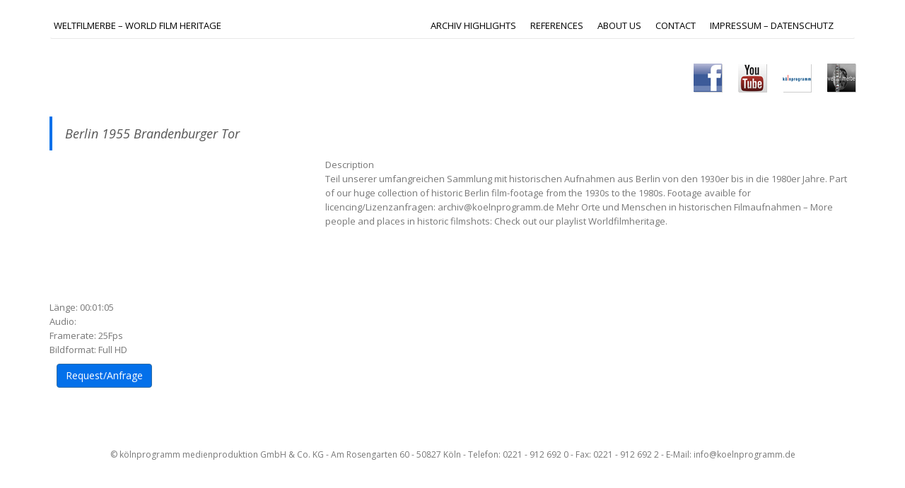

--- FILE ---
content_type: text/html; charset=UTF-8
request_url: https://www.weltfilmerbe.de/berlin-1955-brandenburger-tor/
body_size: 32873
content:
<!DOCTYPE html>
<html lang="de">
<head>
	<meta charset="UTF-8">
	<meta name="viewport" content="width=device-width, initial-scale=1.0">
	<meta http-equiv="X-UA-Compatible" content="IE=edge">

	<title>Berlin 1955 Brandenburger Tor | Weltfilmerbe – World Film Heritage</title>

	<link rel="profile" href="https://gmpg.org/xfn/11">
	<link rel="pingback" href="https://www.weltfilmerbe.de/xmlrpc.php">

	<meta name='robots' content='max-image-preview:large' />
	<style>img:is([sizes="auto" i], [sizes^="auto," i]) { contain-intrinsic-size: 3000px 1500px }</style>
	<link rel='dns-prefetch' href='//fonts.googleapis.com' />
<link rel="alternate" type="application/rss+xml" title="Weltfilmerbe – World Film Heritage &raquo; Feed" href="https://www.weltfilmerbe.de/feed/" />
<link rel="alternate" type="application/rss+xml" title="Weltfilmerbe – World Film Heritage &raquo; Kommentar-Feed" href="https://www.weltfilmerbe.de/comments/feed/" />
<script type="text/javascript">
/* <![CDATA[ */
window._wpemojiSettings = {"baseUrl":"https:\/\/s.w.org\/images\/core\/emoji\/16.0.1\/72x72\/","ext":".png","svgUrl":"https:\/\/s.w.org\/images\/core\/emoji\/16.0.1\/svg\/","svgExt":".svg","source":{"concatemoji":"https:\/\/www.weltfilmerbe.de\/wp-includes\/js\/wp-emoji-release.min.js?ver=30cad0a1e7900cbaedbf7f1b809c78bc"}};
/*! This file is auto-generated */
!function(s,n){var o,i,e;function c(e){try{var t={supportTests:e,timestamp:(new Date).valueOf()};sessionStorage.setItem(o,JSON.stringify(t))}catch(e){}}function p(e,t,n){e.clearRect(0,0,e.canvas.width,e.canvas.height),e.fillText(t,0,0);var t=new Uint32Array(e.getImageData(0,0,e.canvas.width,e.canvas.height).data),a=(e.clearRect(0,0,e.canvas.width,e.canvas.height),e.fillText(n,0,0),new Uint32Array(e.getImageData(0,0,e.canvas.width,e.canvas.height).data));return t.every(function(e,t){return e===a[t]})}function u(e,t){e.clearRect(0,0,e.canvas.width,e.canvas.height),e.fillText(t,0,0);for(var n=e.getImageData(16,16,1,1),a=0;a<n.data.length;a++)if(0!==n.data[a])return!1;return!0}function f(e,t,n,a){switch(t){case"flag":return n(e,"\ud83c\udff3\ufe0f\u200d\u26a7\ufe0f","\ud83c\udff3\ufe0f\u200b\u26a7\ufe0f")?!1:!n(e,"\ud83c\udde8\ud83c\uddf6","\ud83c\udde8\u200b\ud83c\uddf6")&&!n(e,"\ud83c\udff4\udb40\udc67\udb40\udc62\udb40\udc65\udb40\udc6e\udb40\udc67\udb40\udc7f","\ud83c\udff4\u200b\udb40\udc67\u200b\udb40\udc62\u200b\udb40\udc65\u200b\udb40\udc6e\u200b\udb40\udc67\u200b\udb40\udc7f");case"emoji":return!a(e,"\ud83e\udedf")}return!1}function g(e,t,n,a){var r="undefined"!=typeof WorkerGlobalScope&&self instanceof WorkerGlobalScope?new OffscreenCanvas(300,150):s.createElement("canvas"),o=r.getContext("2d",{willReadFrequently:!0}),i=(o.textBaseline="top",o.font="600 32px Arial",{});return e.forEach(function(e){i[e]=t(o,e,n,a)}),i}function t(e){var t=s.createElement("script");t.src=e,t.defer=!0,s.head.appendChild(t)}"undefined"!=typeof Promise&&(o="wpEmojiSettingsSupports",i=["flag","emoji"],n.supports={everything:!0,everythingExceptFlag:!0},e=new Promise(function(e){s.addEventListener("DOMContentLoaded",e,{once:!0})}),new Promise(function(t){var n=function(){try{var e=JSON.parse(sessionStorage.getItem(o));if("object"==typeof e&&"number"==typeof e.timestamp&&(new Date).valueOf()<e.timestamp+604800&&"object"==typeof e.supportTests)return e.supportTests}catch(e){}return null}();if(!n){if("undefined"!=typeof Worker&&"undefined"!=typeof OffscreenCanvas&&"undefined"!=typeof URL&&URL.createObjectURL&&"undefined"!=typeof Blob)try{var e="postMessage("+g.toString()+"("+[JSON.stringify(i),f.toString(),p.toString(),u.toString()].join(",")+"));",a=new Blob([e],{type:"text/javascript"}),r=new Worker(URL.createObjectURL(a),{name:"wpTestEmojiSupports"});return void(r.onmessage=function(e){c(n=e.data),r.terminate(),t(n)})}catch(e){}c(n=g(i,f,p,u))}t(n)}).then(function(e){for(var t in e)n.supports[t]=e[t],n.supports.everything=n.supports.everything&&n.supports[t],"flag"!==t&&(n.supports.everythingExceptFlag=n.supports.everythingExceptFlag&&n.supports[t]);n.supports.everythingExceptFlag=n.supports.everythingExceptFlag&&!n.supports.flag,n.DOMReady=!1,n.readyCallback=function(){n.DOMReady=!0}}).then(function(){return e}).then(function(){var e;n.supports.everything||(n.readyCallback(),(e=n.source||{}).concatemoji?t(e.concatemoji):e.wpemoji&&e.twemoji&&(t(e.twemoji),t(e.wpemoji)))}))}((window,document),window._wpemojiSettings);
/* ]]> */
</script>
<style id='wp-emoji-styles-inline-css' type='text/css'>

	img.wp-smiley, img.emoji {
		display: inline !important;
		border: none !important;
		box-shadow: none !important;
		height: 1em !important;
		width: 1em !important;
		margin: 0 0.07em !important;
		vertical-align: -0.1em !important;
		background: none !important;
		padding: 0 !important;
	}
</style>
<link rel='stylesheet' id='wp-block-library-css' href='https://www.weltfilmerbe.de/wp-includes/css/dist/block-library/style.min.css?ver=30cad0a1e7900cbaedbf7f1b809c78bc' type='text/css' media='all' />
<style id='classic-theme-styles-inline-css' type='text/css'>
/*! This file is auto-generated */
.wp-block-button__link{color:#fff;background-color:#32373c;border-radius:9999px;box-shadow:none;text-decoration:none;padding:calc(.667em + 2px) calc(1.333em + 2px);font-size:1.125em}.wp-block-file__button{background:#32373c;color:#fff;text-decoration:none}
</style>
<link rel='stylesheet' id='wp-components-css' href='https://www.weltfilmerbe.de/wp-includes/css/dist/components/style.min.css?ver=30cad0a1e7900cbaedbf7f1b809c78bc' type='text/css' media='all' />
<link rel='stylesheet' id='wp-preferences-css' href='https://www.weltfilmerbe.de/wp-includes/css/dist/preferences/style.min.css?ver=30cad0a1e7900cbaedbf7f1b809c78bc' type='text/css' media='all' />
<link rel='stylesheet' id='wp-block-editor-css' href='https://www.weltfilmerbe.de/wp-includes/css/dist/block-editor/style.min.css?ver=30cad0a1e7900cbaedbf7f1b809c78bc' type='text/css' media='all' />
<link rel='stylesheet' id='wp-reusable-blocks-css' href='https://www.weltfilmerbe.de/wp-includes/css/dist/reusable-blocks/style.min.css?ver=30cad0a1e7900cbaedbf7f1b809c78bc' type='text/css' media='all' />
<link rel='stylesheet' id='wp-patterns-css' href='https://www.weltfilmerbe.de/wp-includes/css/dist/patterns/style.min.css?ver=30cad0a1e7900cbaedbf7f1b809c78bc' type='text/css' media='all' />
<link rel='stylesheet' id='wp-editor-css' href='https://www.weltfilmerbe.de/wp-includes/css/dist/editor/style.min.css?ver=30cad0a1e7900cbaedbf7f1b809c78bc' type='text/css' media='all' />
<link rel='stylesheet' id='algori_pdf_viewer-cgb-style-css-css' href='https://www.weltfilmerbe.de/wp-content/plugins/algori-pdf-viewer/dist/blocks.style.build.css' type='text/css' media='all' />
<style id='global-styles-inline-css' type='text/css'>
:root{--wp--preset--aspect-ratio--square: 1;--wp--preset--aspect-ratio--4-3: 4/3;--wp--preset--aspect-ratio--3-4: 3/4;--wp--preset--aspect-ratio--3-2: 3/2;--wp--preset--aspect-ratio--2-3: 2/3;--wp--preset--aspect-ratio--16-9: 16/9;--wp--preset--aspect-ratio--9-16: 9/16;--wp--preset--color--black: #000000;--wp--preset--color--cyan-bluish-gray: #abb8c3;--wp--preset--color--white: #ffffff;--wp--preset--color--pale-pink: #f78da7;--wp--preset--color--vivid-red: #cf2e2e;--wp--preset--color--luminous-vivid-orange: #ff6900;--wp--preset--color--luminous-vivid-amber: #fcb900;--wp--preset--color--light-green-cyan: #7bdcb5;--wp--preset--color--vivid-green-cyan: #00d084;--wp--preset--color--pale-cyan-blue: #8ed1fc;--wp--preset--color--vivid-cyan-blue: #0693e3;--wp--preset--color--vivid-purple: #9b51e0;--wp--preset--gradient--vivid-cyan-blue-to-vivid-purple: linear-gradient(135deg,rgba(6,147,227,1) 0%,rgb(155,81,224) 100%);--wp--preset--gradient--light-green-cyan-to-vivid-green-cyan: linear-gradient(135deg,rgb(122,220,180) 0%,rgb(0,208,130) 100%);--wp--preset--gradient--luminous-vivid-amber-to-luminous-vivid-orange: linear-gradient(135deg,rgba(252,185,0,1) 0%,rgba(255,105,0,1) 100%);--wp--preset--gradient--luminous-vivid-orange-to-vivid-red: linear-gradient(135deg,rgba(255,105,0,1) 0%,rgb(207,46,46) 100%);--wp--preset--gradient--very-light-gray-to-cyan-bluish-gray: linear-gradient(135deg,rgb(238,238,238) 0%,rgb(169,184,195) 100%);--wp--preset--gradient--cool-to-warm-spectrum: linear-gradient(135deg,rgb(74,234,220) 0%,rgb(151,120,209) 20%,rgb(207,42,186) 40%,rgb(238,44,130) 60%,rgb(251,105,98) 80%,rgb(254,248,76) 100%);--wp--preset--gradient--blush-light-purple: linear-gradient(135deg,rgb(255,206,236) 0%,rgb(152,150,240) 100%);--wp--preset--gradient--blush-bordeaux: linear-gradient(135deg,rgb(254,205,165) 0%,rgb(254,45,45) 50%,rgb(107,0,62) 100%);--wp--preset--gradient--luminous-dusk: linear-gradient(135deg,rgb(255,203,112) 0%,rgb(199,81,192) 50%,rgb(65,88,208) 100%);--wp--preset--gradient--pale-ocean: linear-gradient(135deg,rgb(255,245,203) 0%,rgb(182,227,212) 50%,rgb(51,167,181) 100%);--wp--preset--gradient--electric-grass: linear-gradient(135deg,rgb(202,248,128) 0%,rgb(113,206,126) 100%);--wp--preset--gradient--midnight: linear-gradient(135deg,rgb(2,3,129) 0%,rgb(40,116,252) 100%);--wp--preset--font-size--small: 13px;--wp--preset--font-size--medium: 20px;--wp--preset--font-size--large: 36px;--wp--preset--font-size--x-large: 42px;--wp--preset--spacing--20: 0.44rem;--wp--preset--spacing--30: 0.67rem;--wp--preset--spacing--40: 1rem;--wp--preset--spacing--50: 1.5rem;--wp--preset--spacing--60: 2.25rem;--wp--preset--spacing--70: 3.38rem;--wp--preset--spacing--80: 5.06rem;--wp--preset--shadow--natural: 6px 6px 9px rgba(0, 0, 0, 0.2);--wp--preset--shadow--deep: 12px 12px 50px rgba(0, 0, 0, 0.4);--wp--preset--shadow--sharp: 6px 6px 0px rgba(0, 0, 0, 0.2);--wp--preset--shadow--outlined: 6px 6px 0px -3px rgba(255, 255, 255, 1), 6px 6px rgba(0, 0, 0, 1);--wp--preset--shadow--crisp: 6px 6px 0px rgba(0, 0, 0, 1);}:where(.is-layout-flex){gap: 0.5em;}:where(.is-layout-grid){gap: 0.5em;}body .is-layout-flex{display: flex;}.is-layout-flex{flex-wrap: wrap;align-items: center;}.is-layout-flex > :is(*, div){margin: 0;}body .is-layout-grid{display: grid;}.is-layout-grid > :is(*, div){margin: 0;}:where(.wp-block-columns.is-layout-flex){gap: 2em;}:where(.wp-block-columns.is-layout-grid){gap: 2em;}:where(.wp-block-post-template.is-layout-flex){gap: 1.25em;}:where(.wp-block-post-template.is-layout-grid){gap: 1.25em;}.has-black-color{color: var(--wp--preset--color--black) !important;}.has-cyan-bluish-gray-color{color: var(--wp--preset--color--cyan-bluish-gray) !important;}.has-white-color{color: var(--wp--preset--color--white) !important;}.has-pale-pink-color{color: var(--wp--preset--color--pale-pink) !important;}.has-vivid-red-color{color: var(--wp--preset--color--vivid-red) !important;}.has-luminous-vivid-orange-color{color: var(--wp--preset--color--luminous-vivid-orange) !important;}.has-luminous-vivid-amber-color{color: var(--wp--preset--color--luminous-vivid-amber) !important;}.has-light-green-cyan-color{color: var(--wp--preset--color--light-green-cyan) !important;}.has-vivid-green-cyan-color{color: var(--wp--preset--color--vivid-green-cyan) !important;}.has-pale-cyan-blue-color{color: var(--wp--preset--color--pale-cyan-blue) !important;}.has-vivid-cyan-blue-color{color: var(--wp--preset--color--vivid-cyan-blue) !important;}.has-vivid-purple-color{color: var(--wp--preset--color--vivid-purple) !important;}.has-black-background-color{background-color: var(--wp--preset--color--black) !important;}.has-cyan-bluish-gray-background-color{background-color: var(--wp--preset--color--cyan-bluish-gray) !important;}.has-white-background-color{background-color: var(--wp--preset--color--white) !important;}.has-pale-pink-background-color{background-color: var(--wp--preset--color--pale-pink) !important;}.has-vivid-red-background-color{background-color: var(--wp--preset--color--vivid-red) !important;}.has-luminous-vivid-orange-background-color{background-color: var(--wp--preset--color--luminous-vivid-orange) !important;}.has-luminous-vivid-amber-background-color{background-color: var(--wp--preset--color--luminous-vivid-amber) !important;}.has-light-green-cyan-background-color{background-color: var(--wp--preset--color--light-green-cyan) !important;}.has-vivid-green-cyan-background-color{background-color: var(--wp--preset--color--vivid-green-cyan) !important;}.has-pale-cyan-blue-background-color{background-color: var(--wp--preset--color--pale-cyan-blue) !important;}.has-vivid-cyan-blue-background-color{background-color: var(--wp--preset--color--vivid-cyan-blue) !important;}.has-vivid-purple-background-color{background-color: var(--wp--preset--color--vivid-purple) !important;}.has-black-border-color{border-color: var(--wp--preset--color--black) !important;}.has-cyan-bluish-gray-border-color{border-color: var(--wp--preset--color--cyan-bluish-gray) !important;}.has-white-border-color{border-color: var(--wp--preset--color--white) !important;}.has-pale-pink-border-color{border-color: var(--wp--preset--color--pale-pink) !important;}.has-vivid-red-border-color{border-color: var(--wp--preset--color--vivid-red) !important;}.has-luminous-vivid-orange-border-color{border-color: var(--wp--preset--color--luminous-vivid-orange) !important;}.has-luminous-vivid-amber-border-color{border-color: var(--wp--preset--color--luminous-vivid-amber) !important;}.has-light-green-cyan-border-color{border-color: var(--wp--preset--color--light-green-cyan) !important;}.has-vivid-green-cyan-border-color{border-color: var(--wp--preset--color--vivid-green-cyan) !important;}.has-pale-cyan-blue-border-color{border-color: var(--wp--preset--color--pale-cyan-blue) !important;}.has-vivid-cyan-blue-border-color{border-color: var(--wp--preset--color--vivid-cyan-blue) !important;}.has-vivid-purple-border-color{border-color: var(--wp--preset--color--vivid-purple) !important;}.has-vivid-cyan-blue-to-vivid-purple-gradient-background{background: var(--wp--preset--gradient--vivid-cyan-blue-to-vivid-purple) !important;}.has-light-green-cyan-to-vivid-green-cyan-gradient-background{background: var(--wp--preset--gradient--light-green-cyan-to-vivid-green-cyan) !important;}.has-luminous-vivid-amber-to-luminous-vivid-orange-gradient-background{background: var(--wp--preset--gradient--luminous-vivid-amber-to-luminous-vivid-orange) !important;}.has-luminous-vivid-orange-to-vivid-red-gradient-background{background: var(--wp--preset--gradient--luminous-vivid-orange-to-vivid-red) !important;}.has-very-light-gray-to-cyan-bluish-gray-gradient-background{background: var(--wp--preset--gradient--very-light-gray-to-cyan-bluish-gray) !important;}.has-cool-to-warm-spectrum-gradient-background{background: var(--wp--preset--gradient--cool-to-warm-spectrum) !important;}.has-blush-light-purple-gradient-background{background: var(--wp--preset--gradient--blush-light-purple) !important;}.has-blush-bordeaux-gradient-background{background: var(--wp--preset--gradient--blush-bordeaux) !important;}.has-luminous-dusk-gradient-background{background: var(--wp--preset--gradient--luminous-dusk) !important;}.has-pale-ocean-gradient-background{background: var(--wp--preset--gradient--pale-ocean) !important;}.has-electric-grass-gradient-background{background: var(--wp--preset--gradient--electric-grass) !important;}.has-midnight-gradient-background{background: var(--wp--preset--gradient--midnight) !important;}.has-small-font-size{font-size: var(--wp--preset--font-size--small) !important;}.has-medium-font-size{font-size: var(--wp--preset--font-size--medium) !important;}.has-large-font-size{font-size: var(--wp--preset--font-size--large) !important;}.has-x-large-font-size{font-size: var(--wp--preset--font-size--x-large) !important;}
:where(.wp-block-post-template.is-layout-flex){gap: 1.25em;}:where(.wp-block-post-template.is-layout-grid){gap: 1.25em;}
:where(.wp-block-columns.is-layout-flex){gap: 2em;}:where(.wp-block-columns.is-layout-grid){gap: 2em;}
:root :where(.wp-block-pullquote){font-size: 1.5em;line-height: 1.6;}
</style>
<link rel='stylesheet' id='meteor-slides-css' href='https://www.weltfilmerbe.de/wp-content/plugins/meteor-slides/css/meteor-slides.css?ver=1.0' type='text/css' media='all' />
<link rel='stylesheet' id='parent-style-css' href='https://www.weltfilmerbe.de/wp-content/themes/_tk/style.css?ver=30cad0a1e7900cbaedbf7f1b809c78bc' type='text/css' media='all' />
<link rel='stylesheet' id='fancybox-style-css' href='https://www.weltfilmerbe.de/wp-content/themes/koelnprogramm/js/jquery.fancybox/jquery.fancybox.css?ver=30cad0a1e7900cbaedbf7f1b809c78bc' type='text/css' media='all' />
<link rel='stylesheet' id='google_fonts-css' href='//fonts.googleapis.com/css?family=Open+Sans:400,700italic,400italic,700&#038;subset=latin,cyrillic,latin-ext' type='text/css' media='all' />
<link rel='stylesheet' id='_tk-bootstrap-wp-css' href='https://www.weltfilmerbe.de/wp-content/themes/_tk/includes/css/bootstrap-wp.css?ver=30cad0a1e7900cbaedbf7f1b809c78bc' type='text/css' media='all' />
<link rel='stylesheet' id='_tk-bootstrap-css' href='https://www.weltfilmerbe.de/wp-content/themes/_tk/includes/resources/bootstrap/css/bootstrap.min.css?ver=30cad0a1e7900cbaedbf7f1b809c78bc' type='text/css' media='all' />
<link rel='stylesheet' id='_tk-font-awesome-css' href='https://www.weltfilmerbe.de/wp-content/themes/_tk/includes/css/font-awesome.min.css?ver=4.1.0' type='text/css' media='all' />
<link rel='stylesheet' id='_tk-style-css' href='https://www.weltfilmerbe.de/wp-content/themes/koelnprogramm/style.css?ver=30cad0a1e7900cbaedbf7f1b809c78bc' type='text/css' media='all' />
<link rel='stylesheet' id='tablepress-default-css' href='https://www.weltfilmerbe.de/wp-content/plugins/tablepress/css/build/default.css?ver=3.2.6' type='text/css' media='all' />
<script type="text/javascript" src="https://www.weltfilmerbe.de/wp-includes/js/jquery/jquery.min.js?ver=3.7.1" id="jquery-core-js"></script>
<script type="text/javascript" src="https://www.weltfilmerbe.de/wp-includes/js/jquery/jquery-migrate.min.js?ver=3.4.1" id="jquery-migrate-js"></script>
<script type="text/javascript" src="https://www.weltfilmerbe.de/wp-content/plugins/meteor-slides/js/jquery.cycle.all.js?ver=30cad0a1e7900cbaedbf7f1b809c78bc" id="jquery-cycle-js"></script>
<script type="text/javascript" src="https://www.weltfilmerbe.de/wp-content/plugins/meteor-slides/js/jquery.metadata.v2.js?ver=30cad0a1e7900cbaedbf7f1b809c78bc" id="jquery-metadata-js"></script>
<script type="text/javascript" src="https://www.weltfilmerbe.de/wp-content/plugins/meteor-slides/js/jquery.touchwipe.1.1.1.js?ver=30cad0a1e7900cbaedbf7f1b809c78bc" id="jquery-touchwipe-js"></script>
<script type="text/javascript" id="meteorslides-script-js-extra">
/* <![CDATA[ */
var meteorslidessettings = {"meteorslideshowspeed":"2000","meteorslideshowduration":"3000","meteorslideshowheight":"243","meteorslideshowwidth":"1170","meteorslideshowtransition":"fade"};
/* ]]> */
</script>
<script type="text/javascript" src="https://www.weltfilmerbe.de/wp-content/plugins/meteor-slides/js/slideshow.js?ver=30cad0a1e7900cbaedbf7f1b809c78bc" id="meteorslides-script-js"></script>
<script type="text/javascript" src="https://www.weltfilmerbe.de/wp-content/plugins/wp-retina-2x/app/picturefill.min.js?ver=1767621581" id="wr2x-picturefill-js-js"></script>
<script type="text/javascript" src="https://www.weltfilmerbe.de/wp-content/themes/koelnprogramm/js/jquery-1.12.4.min.js?ver=30cad0a1e7900cbaedbf7f1b809c78bc" id="jquery112-js"></script>
<script type="text/javascript" src="https://www.weltfilmerbe.de/wp-content/themes/_tk/includes/resources/bootstrap/js/bootstrap.min.js?ver=30cad0a1e7900cbaedbf7f1b809c78bc" id="_tk-bootstrapjs-js"></script>
<script type="text/javascript" src="https://www.weltfilmerbe.de/wp-content/themes/_tk/includes/js/bootstrap-wp.js?ver=30cad0a1e7900cbaedbf7f1b809c78bc" id="_tk-bootstrapwp-js"></script>
<link rel="https://api.w.org/" href="https://www.weltfilmerbe.de/wp-json/" /><link rel="alternate" title="JSON" type="application/json" href="https://www.weltfilmerbe.de/wp-json/wp/v2/pages/870" /><link rel="EditURI" type="application/rsd+xml" title="RSD" href="https://www.weltfilmerbe.de/xmlrpc.php?rsd" />

<link rel="canonical" href="https://www.weltfilmerbe.de/berlin-1955-brandenburger-tor/" />
<link rel='shortlink' href='https://www.weltfilmerbe.de/?p=870' />
<link rel="alternate" title="oEmbed (JSON)" type="application/json+oembed" href="https://www.weltfilmerbe.de/wp-json/oembed/1.0/embed?url=https%3A%2F%2Fwww.weltfilmerbe.de%2Fberlin-1955-brandenburger-tor%2F" />
<link rel="alternate" title="oEmbed (XML)" type="text/xml+oembed" href="https://www.weltfilmerbe.de/wp-json/oembed/1.0/embed?url=https%3A%2F%2Fwww.weltfilmerbe.de%2Fberlin-1955-brandenburger-tor%2F&#038;format=xml" />
<script type="text/javascript">
(function(url){
	if(/(?:Chrome\/26\.0\.1410\.63 Safari\/537\.31|WordfenceTestMonBot)/.test(navigator.userAgent)){ return; }
	var addEvent = function(evt, handler) {
		if (window.addEventListener) {
			document.addEventListener(evt, handler, false);
		} else if (window.attachEvent) {
			document.attachEvent('on' + evt, handler);
		}
	};
	var removeEvent = function(evt, handler) {
		if (window.removeEventListener) {
			document.removeEventListener(evt, handler, false);
		} else if (window.detachEvent) {
			document.detachEvent('on' + evt, handler);
		}
	};
	var evts = 'contextmenu dblclick drag dragend dragenter dragleave dragover dragstart drop keydown keypress keyup mousedown mousemove mouseout mouseover mouseup mousewheel scroll'.split(' ');
	var logHuman = function() {
		if (window.wfLogHumanRan) { return; }
		window.wfLogHumanRan = true;
		var wfscr = document.createElement('script');
		wfscr.type = 'text/javascript';
		wfscr.async = true;
		wfscr.src = url + '&r=' + Math.random();
		(document.getElementsByTagName('head')[0]||document.getElementsByTagName('body')[0]).appendChild(wfscr);
		for (var i = 0; i < evts.length; i++) {
			removeEvent(evts[i], logHuman);
		}
	};
	for (var i = 0; i < evts.length; i++) {
		addEvent(evts[i], logHuman);
	}
})('//www.weltfilmerbe.de/?wordfence_lh=1&hid=ACFAC70FC460503C5D7DDE89BCE75880');
</script><script src='https://farm.koelnprogramm.de/?dm=1a1bbb3a2f85cb3509a0b5b23d380491&amp;action=load&amp;blogid=4&amp;siteid=1&amp;t=1400200818&amp;back=https%3A%2F%2Fwww.weltfilmerbe.de%2Fberlin-1955-brandenburger-tor%2F' type='text/javascript'></script><meta name="generator" content="Elementor 3.34.0; features: additional_custom_breakpoints; settings: css_print_method-external, google_font-enabled, font_display-auto">
<style type="text/css">.recentcomments a{display:inline !important;padding:0 !important;margin:0 !important;}</style>			<style>
				.e-con.e-parent:nth-of-type(n+4):not(.e-lazyloaded):not(.e-no-lazyload),
				.e-con.e-parent:nth-of-type(n+4):not(.e-lazyloaded):not(.e-no-lazyload) * {
					background-image: none !important;
				}
				@media screen and (max-height: 1024px) {
					.e-con.e-parent:nth-of-type(n+3):not(.e-lazyloaded):not(.e-no-lazyload),
					.e-con.e-parent:nth-of-type(n+3):not(.e-lazyloaded):not(.e-no-lazyload) * {
						background-image: none !important;
					}
				}
				@media screen and (max-height: 640px) {
					.e-con.e-parent:nth-of-type(n+2):not(.e-lazyloaded):not(.e-no-lazyload),
					.e-con.e-parent:nth-of-type(n+2):not(.e-lazyloaded):not(.e-no-lazyload) * {
						background-image: none !important;
					}
				}
			</style>
			</head>

<body data-rsssl=1 class="wp-singular page-template page-template-single-fullsize page-template-single-fullsize-php page page-id-870 wp-theme-_tk wp-child-theme-koelnprogramm elementor-default elementor-kit-1456">
	
<nav class="site-navigation">
	<div class="container">
		<div class="row">
			<div class="site-navigation-inner col-sm-12">
				<div class="navbar">
					<div class="navbar-header">
						<!-- .navbar-toggle is used as the toggle for collapsed navbar content -->
						<button type="button" class="navbar-toggle" data-toggle="collapse" data-target=".navbar-collapse">
							<span class="sr-only">Schalte Navigation </span>
							<span class="icon-bar"></span>
							<span class="icon-bar"></span>
							<span class="icon-bar"></span>
						</button>
	
						<!-- Your site title as branding in the menu -->
						<a class="navbar-brand" href="https://www.weltfilmerbe.de/" title="Weltfilmerbe – World Film Heritage" rel="home">Weltfilmerbe – World Film Heritage</a>
					</div>

					<!-- The WordPress Menu goes here -->
					<div class="collapse navbar-collapse pull-right"><ul id="main-menu" class="nav navbar-nav"><li id="menu-item-299" class="menu-item menu-item-type-post_type menu-item-object-page menu-item-299"><a title="ARCHIV HIGHLIGHTS" href="https://www.weltfilmerbe.de/highlights/">ARCHIV HIGHLIGHTS</a></li>
<li id="menu-item-1351" class="menu-item menu-item-type-post_type menu-item-object-page menu-item-1351"><a title="REFERENCES" href="https://www.weltfilmerbe.de/reference/">REFERENCES</a></li>
<li id="menu-item-301" class="menu-item menu-item-type-post_type menu-item-object-page menu-item-301"><a title="ABOUT US" href="https://www.weltfilmerbe.de/about-us/">ABOUT US</a></li>
<li id="menu-item-302" class="menu-item menu-item-type-post_type menu-item-object-page menu-item-302"><a title="Contact" href="https://www.weltfilmerbe.de/196-2/">Contact</a></li>
<li id="menu-item-300" class="menu-item menu-item-type-post_type menu-item-object-page menu-item-300"><a title="IMPRESSUM &#8211; DATENSCHUTZ" href="https://www.weltfilmerbe.de/impressum/">IMPRESSUM &#8211; DATENSCHUTZ</a></li>
</ul></div>
				</div><!-- .navbar -->
			</div>
		</div>
	</div><!-- .container -->
</nav><!-- .site-navigation -->


<header id="masthead" class="site-header" role="banner">
	<div class="container">
						<div class="row">
		
			<div class="col-md-4 pull-right">
			
				<div class="social_icons">
					<a target="_blank" href="http://de-de.facebook.com/pages/K%C3%B6lnprogramm-GmbH-Co-KG/197666480262804"><img style="width: 40px; max-width: 40px;" alt="Facebook Icon" src="https://www.weltfilmerbe.de/wp-content/themes/koelnprogramm/img/icon-facebook.jpg"></a>
	
					<a target="_blank" href="http://www.youtube.com/user/rhineflow"><img style="width: 40px; max-width: 40px;" alt="Icon Youtube " src="https://www.weltfilmerbe.de/wp-content/themes/koelnprogramm/img/icon-youtube.jpg"></a>
	
					<a target="_blank" href="http://www.koelnprogramm.de"><img style="width: 40px; max-width: 40px;" alt="icon Kölnprogramm" src="https://www.weltfilmerbe.de/wp-content/themes/koelnprogramm/img/icon-koelnprogramm.jpg"></a>
	
					<a target="_blank" href="https://weltfilmerbe.de/"><img style="width: 40px; max-width: 40px;" alt="Icon World Film Heritage" src="https://www.weltfilmerbe.de/wp-content/themes/koelnprogramm/img/icon-weltfilmerbe.jpg"></a></div>
				</div>
		
		
		</div><!-- // row -->
			</div><!-- .container -->
	
</header><!-- #masthead -->


<div class="main-content">
	<div class="container">
		<div class="row">
			<div id="content" class="main-content-inner col-sm-12 col-md-12 ">
			
			


	
		
<article id="post-870" class="post-870 page type-page status-publish hentry">
	<header>
		<h1 class="page-title">Berlin 1955 Brandenburger Tor</h1>

		<div class="entry-meta">
			<span class="posted-on">Veröffentlicht am <a href="https://www.weltfilmerbe.de/berlin-1955-brandenburger-tor/" title="15:56" rel="bookmark"><time class="entry-date published" datetime="2016-07-12T15:56:55+02:00">12. Juli 2016</time></a>, aktualisiert am <a href="https://www.weltfilmerbe.de/berlin-1955-brandenburger-tor/" title="15:56" rel="bookmark"><time class="updated" datetime="2016-07-18T13:19:50+02:00">18. Juli 2016</time></a></span><span class="byline"> von <span class="author vcard"><a class="url fn n" href="https://www.weltfilmerbe.de/author/ddann/" title="Zeige alle Artikel von Dannenberg">Dannenberg</a></span></span>		</div><!-- .entry-meta -->
	</header><!-- .entry-header -->

	<div class="entry-content">
		<div class="entry-content-thumbnail">
					</div>
		<div class="row">
<div class="col-md-4">

<!-- iframe plugin v.6.0 wordpress.org/plugins/iframe/ -->
<iframe width="350" height="197" src="https://www.youtube.com/embed/0SFoLYEM_wo" scrolling="yes" class="iframe-class" frameborder="0"></iframe>

Länge: 00:01:05<br />
Audio:<br />
Framerate: 25Fps<br />
Bildformat: Full HD<br />
<a href="mailto:archiv@koelnprogramm.de" class="btn btn-primary btn-md">Request/Anfrage</a>
</div>
<div class="col-md-8">
Description<br />
Teil unserer umfangreichen Sammlung mit historischen Aufnahmen aus Berlin von den 1930er bis in die 1980er Jahre. Part of our huge collection of historic Berlin film-footage from the 1930s to the 1980s. Footage avaible for licencing/Lizenzanfragen: archiv@koelnprogramm.de Mehr Orte und Menschen in historischen Filmaufnahmen &#8211; More people and places in historic filmshots: Check out our playlist Worldfilmheritage.<br />
</div>
</div>
			</div><!-- .entry-content -->

	<footer class="entry-meta">
		Dieser Beitrag wurde unter  veröffentlicht. Setze ein Lesezeichen auf den <a href="https://www.weltfilmerbe.de/berlin-1955-brandenburger-tor/" title="Permalink zu Berlin 1955 Brandenburger Tor" rel="bookmark">Permalink</a>.
			</footer><!-- .entry-meta -->
</article><!-- #post-## -->

			<nav role="navigation" id="nav-below" class="paging-navigation">
		<h1 class="screen-reader-text">Artikel-Navigation</h1>
		<ul class="pager">

		
		</ul>
	</nav><!-- #nav-below -->
	
		
	
			</div><!-- close .*-inner (main-content or sidebar, depending if sidebar is used) -->
		</div><!-- close .row -->
	</div><!-- close .container -->
</div><!-- close .main-content -->

<footer id="colophon" class="site-footer" role="contentinfo">
	<div class="container">
		<div class="row">
			<div class="site-footer-inner col-sm-12">

				<div class="site-info">
										<!--a href="http://wordpress.org/" title="Eine semantische Plattform für eigene Veröffentlichungen." rel="generator">Dieses Blog läuft mit WordPress</a>
					<span class="sep"> | </span>
                    <a class="credits" href="http://themekraft.com/" target="_blank" title="Themes and Plugins developed by Themekraft" alt="Themes and Plugins developed by Themekraft">Themes und Plugins entwickelt von Themekraft. </a-->
                    <span>© kölnprogramm medienproduktion GmbH & Co. KG  -  Am Rosengarten 60  -  50827 Köln  -  Telefon: 0221 - 912 692 0  -  Fax: 0221 - 912 692 2  -  E-Mail: info@koelnprogramm.de</span>
				</div><!-- close .site-info -->

			</div>
		</div>
	</div><!-- close .container -->
</footer><!-- close #colophon -->

<script type="speculationrules">
{"prefetch":[{"source":"document","where":{"and":[{"href_matches":"\/*"},{"not":{"href_matches":["\/wp-*.php","\/wp-admin\/*","\/wp-content\/uploads\/sites\/4\/*","\/wp-content\/*","\/wp-content\/plugins\/*","\/wp-content\/themes\/koelnprogramm\/*","\/wp-content\/themes\/_tk\/*","\/*\\?(.+)"]}},{"not":{"selector_matches":"a[rel~=\"nofollow\"]"}},{"not":{"selector_matches":".no-prefetch, .no-prefetch a"}}]},"eagerness":"conservative"}]}
</script>
			<script>
				const lazyloadRunObserver = () => {
					const lazyloadBackgrounds = document.querySelectorAll( `.e-con.e-parent:not(.e-lazyloaded)` );
					const lazyloadBackgroundObserver = new IntersectionObserver( ( entries ) => {
						entries.forEach( ( entry ) => {
							if ( entry.isIntersecting ) {
								let lazyloadBackground = entry.target;
								if( lazyloadBackground ) {
									lazyloadBackground.classList.add( 'e-lazyloaded' );
								}
								lazyloadBackgroundObserver.unobserve( entry.target );
							}
						});
					}, { rootMargin: '200px 0px 200px 0px' } );
					lazyloadBackgrounds.forEach( ( lazyloadBackground ) => {
						lazyloadBackgroundObserver.observe( lazyloadBackground );
					} );
				};
				const events = [
					'DOMContentLoaded',
					'elementor/lazyload/observe',
				];
				events.forEach( ( event ) => {
					document.addEventListener( event, lazyloadRunObserver );
				} );
			</script>
			<script type="text/javascript" src="https://www.weltfilmerbe.de/wp-content/themes/koelnprogramm/js/jquery.fitvids.js?ver=30cad0a1e7900cbaedbf7f1b809c78bc" id="fitvids-script-js"></script>
<script type="text/javascript" src="https://www.weltfilmerbe.de/wp-content/themes/koelnprogramm/js/jquery.fancybox/jquery.fancybox.pack.js?ver=30cad0a1e7900cbaedbf7f1b809c78bc" id="fancybox-script-js"></script>
<script type="text/javascript" src="https://www.weltfilmerbe.de/wp-content/themes/_tk/includes/js/skip-link-focus-fix.js?ver=20130115" id="_tk-skip-link-focus-fix-js"></script>
<script>
  jQuery(document).ready(function(){
	// make video container responsive
    jQuery(".video-container").fitVids();
    // add rel attribute to gallery items
    jQuery(".gallery-item").each(function(){

    	var rel = jQuery(this).parent().attr("id");
    	jQuery(this).find("a").attr("rel",rel);
    });
    jQuery(".gallery-item a").fancybox();
  });
</script>
</body>
</html>


--- FILE ---
content_type: text/css
request_url: https://www.weltfilmerbe.de/wp-content/themes/koelnprogramm/style.css?ver=30cad0a1e7900cbaedbf7f1b809c78bc
body_size: 3960
content:
/*
Theme Name: Kölnprogramm
Theme URI: #
Description: Based on _tk
Author: Elke Wetzig
Author URI: #
Template: _tk
text
*/

/* 
blau: #0370ea
blau hover: #0052ad
*/  
body {
	font-family:"Open Sans",Helvetica,Arial,sans-serif;
	font-size:13px;
	color:#777;
	line-height:160%;
}
a:link,
a:visited {
	color:#0370ea;
	text-decoration:none;
}
a:hover,
a:active {
	color:#0052ad;
}
a.btn {
	margin:10px;
}
a.btn-primary {
	color:#fff;
	background-color:#0370ea; /* override bootstrap standard blue */ 
}
a.btn-primary:hover {
	background-color:#0052ad;
}

/* Main Navigation bar */
#main-menu li a,
a.navbar-brand {
	font-size:13px;
	color:#000;
	text-transform:uppercase;
	padding:5px;
	padding-bottom:15px;
	height:30px;
	margin-right:10px;
}
.navbar {
	border-bottom:1px solid #e8e8e8;
	min-height:35px;
}
 


.nav > li > a:hover, 
.nav > li > a:focus,
.nav .open > a, 
.nav .open > a:hover, 
.nav .open > a:focus{
	background-color:#fff;	
	border-bottom:4px solid #0370ea

}

/*
.site-navigation {
	height:60px;
}*/
.site-navigation-inner {
	margin-top:20px;
}


.icon-bar {
	background-color:#333;
}
 
/* second level */
.dropdown-menu {
	background-color:#efefef;
	padding-top:0;
	padding-bottom:0;
}

.dropdown-menu li {
	border-bottom:1px solid #aaa;
}
#main-menu .dropdown-menu li a {
	padding-left:15px;
}
.dropdown-menu li a:hover, 
.dropdown-menu li a:focus,
.dropdown-menu > .active > a,
.dropdown-menu > .active > a, 
.dropdown-menu > .active > a:hover, 
.dropdown-menu > .active > a:focus {
	background-image:none;
	background-color:transparent;
}

/* sidebar/widgets */ 
.social_icons {
	margin-top:0px;
	text-align:right;
}
.social_icons a {
	margin-left:20px;
	
}


/* content */ 
.home article.hentry{
 clear:both;
 padding-top:15px;
}
article .entry-meta  {
 display:none;
}

.page-title a,
.page-title,
.main-content h2,
.main-content h3,
.main-content h4,
.main-content h5,
.main-content h6 {
	color:#000;
	font-size:16px;
	font-family:"Open Sans";
	font-style:italic;
	font-weight:bold;
}
.main-content h2 {
	font-style:normal;
}
.main-content h4 {
	font-style:normal;
	font-weight:500;
}
.page-title{
	border-left:4px solid #0370ea;
	padding-left:1em;

}
h1.page-title,
h3.widget-title {
	font-size:18px;
	font-family:"Open Sans";
	font-style:italic;
	color:#555;
	font-weight:normal;
	padding-top:10px;
	padding-bottom:10px;
	line-height:160%;

}

.site-info {
	font-size:12px;
	text-align:center;
}
.site-header-inner {
	padding-bottom:20px;
}

/* sidebar single */ 
.single-sidebar .img-sidebar {
	width:100%;
	margin-bottom:20px;
}

/* dvd archive page  */ 
.dvd-archive .entry-content {
	min-height:255px;
	margin-bottom:20px;
}

/* zeitzeugen archive page */ 
.zeitzeugen-archive .entry-content {
	min-height:180px;
	margin-bottom:20px;
}

/* video single page */

.video-container {
	margin-bottom:15px;
}
.single-languages ul {
	list-style-type:none;
}
.single-languages ul li {
 display:inline;
 margin-right:10px; 
}
.single-languages ul li img,
.social_icons img {
	-moz-box-shadow:    1px 1px 0 0  #ccc;
 	-webkit-box-shadow: 1px 1px 0 0 #ccc;
 	box-shadow:         1px 1px 0 0 #ccc;
}

dl.dvd-metadata dt{
	float:left;	

}
dl.dvd-metadata dd {
	padding-left:105px;
}

.related-products ul {
	list-style-type:none;
	padding-left:15px
}
.related-products .row-eq-height {
  /* equal heights, see www.bootply.com/92230# */ 
  overflow:hidden
  }
  
.related-products li {
	list-style-type:none;
	border-left:4px solid #0370ea;
	/* equal heights, see www.bootply.com/92230# */ 
	margin-bottom: -99999px;
    padding-bottom: 99999px;

}

.zeitzeugen li a:before  {
	content:"// ";
	
}
.zeitzeugen-archive .zz-title{
	font-size:14px;
	display:block;
	margin-bottom:10px;
}
/* single zeitzeugen */ 

.zz-sidebar-right ul {
	list-style-type:none;
}
.zz-sidebar-right li {
	margin-bottom:10px;
}
/* customize facebook stream  
.fb-metadata,
.fb-info,
.wp-fb-social-stream .fb-message-wrap::after {
	display:none;
}*/


table.highlights {
	border:1px solid #000;
	width:100%;
	border-collapse:collapse;
}

table.highlights td {
	border-bottom:1px solid #000;
	padding:2px;
	border-right:1px solid #000;
}